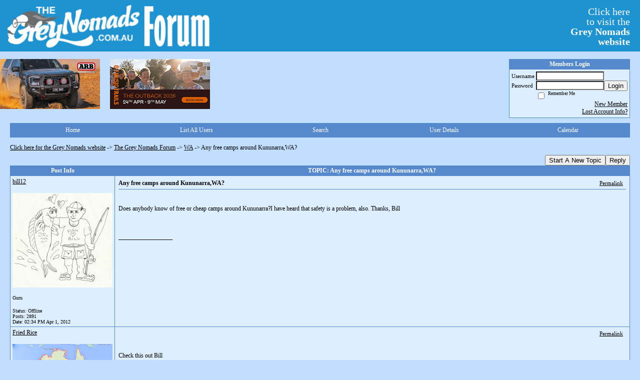

--- FILE ---
content_type: text/html; charset=ISO-8859-1
request_url: https://thegreynomads.activeboard.com/t48530916/any-free-camps-around-kununarrawa/
body_size: 16184
content:
			<!DOCTYPE HTML PUBLIC "-//W3C//DTD HTML 4.01 Transitional//EN" "http://www.w3.org/TR/html4/loose.dtd">
			<html xmlns="http://www.w3.org/1999/xhtml">
					
					
			<head>
				
				
		
				<meta property="og:image" content="https://www.sparklit.com/secure/image/forum/activeboard_icon_200.png" />


		<meta name="generator" content="ActiveBoard" />
				<meta http-equiv="Content-Type"	content="text/html; charset=ISO-8859-1">
				<meta name="description" content="Any free camps around Kununarra,WA?">
				<meta name="keywords" content="Any free camps around Kununarra,WA?,">
				


		<title>Any free camps around Kununarra,WA? - The Grey Nomads Forum</title>
		
		<link rel="stylesheet" href="/templates/masterstyle.spark?aBID=51933&45c48cce2e2d7fbdea1afc51c7c6ad26" type="text/css">
		<link rel="SHORTCUT ICON" href="/favicon.ico">
		
		
				
		<style id="ab-page-style" type="text/css">
/*
==================================================================
CUSTOM STYLES
==================================================================
*/

/* Place all custom style rules here for easy future reference */
 
.top-image-wrap a { float:left; margin-right:20px; margin-bottom:20px; }
.comment-content table{
  
    table-layout: fixed;
}

    #gfHeader{
        display: table;
        width: 100%;
        background-color: #1D93D1;
    }
    #gfLogo, #gfBanner {
        display: table-cell;
        padding: 2px 6px;
    }

    #gfLogo {
        white-space: nowrap;
        border: 0px solid green;
    }

    #gfBanner {
        width: 100%;
        border: 0px solid blue;
    }

    #gfBannerRightsection {
        margin: 0px 4px 0px 0px;
        padding: 4px 10px 8px 4px;
        display: block;
        float: right;
        font-size: 20px;
        line-height: 20px;
        font-family: "Comic Sans MS";
        color: #FFFFFF;
        width: 150px;
        text-align: right;
    }
    a#gfLogoLink {color: #FFFFFF;}
    a#gfLogoLink:link {text-decoration:none;}
    a#gfLogoLink:visited {text-decoration:none;}
    a#gfLogoLink:hover {text-decoration:underline;}
    a#gfLogoLink:active {text-decoration:underline;}



.container img{
  max-width: 100%;
 /* height: auto;*/
}


/*
==================================================================
BODY & GENERAL STYLE
==================================================================
*/

html,body{display:block;width:100%;}

body {
  background: #C1DEFE ;
  font-family: Verdana, Tahoma;
  color: #000000;
  font-size: 12px;
}

table {
  font-size: 12px;
}

th,td {
  font-family: Verdana, Tahoma;
  /*font-size: 12px;*/
}
hr {
  height: 0px;
  border: 0px solid #5588CC;
  border-top-width: 1px;
}

form {
  display: inline;
}
input,textarea,select {
  color: #000000;
  background-color: #FFFFFF;
  font: normal 11px Verdana, Arial, Helvetica, sans-serif;
}
input {
  text-indent: 2px;
}

a, a:active, a:visited {
  color: #000000; text-decoration: underline;
}
a:hover {
  text-decoration: underline; color: #000000;
}


/*
==================================================================
HEADING STYLE
==================================================================
*/

.pageHeader {
  margin: 0px; 
  padding: 3px; 
  margin-bottom: 5px; 
  font-family: Verdana, Tahoma;
  font-size: 3em; 
  font-weight: 900; 
  color: #FFFFFF; 
  border: 1px solid #525E6E;
  border-width: 0px 0px 1px 0px;
  background: #5588CC url(https://s3.amazonaws.com/themes.activeboard.com/16952?AWSAccessKeyId=1XXJBWHKN0QBQS6TGPG2&Expires=1770249600&Signature=7zTc%2Fvi8cjFcmiZWoSyO0lqaAIw%3D) repeat-x bottom left;
}
h1, h2, h3, h4, h5, h6 {
  font-weight: bold;
  font-family: Verdana, Tahoma;
  text-decoration: none;
  line-height: 120%;
  color: ;
}
h1 { font-size: 3em; }
h2 { font-size: 18px; }
h3 { font-size: 14px; }
h4,h5,h6 { font-size: 12px; }

.header-logo { text-align: center; margin-bottom: 5px; }

.gen {
  font-size: 1em;
}
.genmed {
  font-size: 0.9em;
}
.gensmall,.gensmall2 {
  font-size: 0.8em;
}



/*
==================================================================
MENU BAR STYLE
==================================================================
*/

#controlBarTable{
  border-collapse: separate;
}
#controlBarTable td {
  text-align: center;
}

.menu-widget { color:#FFFFFF; background: !important; background-color: !important; }

.ab_menu_item { color: #FFFFFF; background: #5588CC  repeat-x bottom left; padding: 2px 0; }
.ab_menu_item a { color: #FFFFFF; text-decoration: none; }
.ab_menu_item_hover { color: #FFFFFF; background: #DDEEFF  repeat-x bottom left; padding: 2px 0; }
.ab_menu_item_hover a { color: #000000; text-decoration: none; }

.ab_menu_sub_item { color: #000000; background: #DDEEFF  repeat-x bottom left; padding: 2px 0; }
.ab_menu_sub_item a { color: #000000; text-decoration: none; }
.ab_menu_sub_item_hover { color: #000000; background: #5588CC  repeat-x bottom left; padding: 2px 0; }
.ab_menu_sub_item_hover a { color: #FFFFFF; text-decoration: none; }



/*
==================================================================
CONTAINER STYLE
==================================================================
*/

.wrap { padding: 0 20px; }
.container { width: 100% !important; margin: 0 auto;  }

.forumline {
  background:  ;
  border: 1px solid #5588CC;
  border-collapse: collapse;
  border-radius:  -moz-border-radius: ; -webkit-border-radius: ;
}
.borderline {
  border: 1px solid #5588CC;
  border-collapse: collapse;
}
.errorline  {
  border: 1px solid #8f0000;  border-collapse: collapse;
}
.errortext  {
  color: #8f0000; font-weight: bold;
}

.topic-buttons { float: right; }
.topic-buttons button, .topic-buttons select { float: left; }

/*
==================================================================
TABLE HEADER STYLE
==================================================================
*/

th, td.th {
  color: #FFFFFF;
  background: #5588CC  repeat-x bottom left;
  font-family: Verdana, Tahoma;
  border-color: #5588CC;
  border-style: solid;
  border-width: 0 0 1px 0;
  font-size: ;
  padding: 2px;
}
th a, .th a, th a:active, .th a:active, th a:visited, .th a:visited { color: #FFFFFF !important; }
th a:hover, .th a:hover { color:  !important; }

.thMid {
  border-width: 1px 0 1px 0; 
}
a.th, a.th:active, a.th:visited {
  color: #FFFFFF;
  
}
a.th:hover {
  color: ;
  
}



/*
==================================================================
TABLE ROW STYLE
==================================================================
*/

.row1 {
  padding: 4px;
  color: ;
  background: #DDEEFF ;
}
.row2 {
  padding: 4px;
  color: ;
  background: #DDEEFF ;
}
.row3 {
  padding: 4px;
  color: ;
  background: #DDEEFF  ;
}
.row3Gen a, .row3genmed a, .row3gensmall a, .row3Gen, a .row3genmed, a .row3gensmall a {
  color: #FFFFFF !important;
}
td.topicRow {
  border-bottom: 0px;
  vertical-align: top;
  padding-top: 7px;
}
td.topicRow.topic-lastpost {
  padding-top: 3px;
}



/*
==================================================================
TABLE CATEGORY ROW STYLE
==================================================================
*/

td.cat,td.catHead,td.catSides,td.catLeft,td.catRight,td.catBottom,.row4 {
  color:#000000;
  background: #000000 ;
}
td.cat,td.catHead,td.catSides,td.catLeft,td.catRight,td.catBottom {
  /*height: 28px;*/
}
.cattitle { font-size: 0.9em; padding-left: 1em; }
a.cattitle {
  color:#000000;
}


/*
==================================================================
FORUM & TOPIC TITLES
==================================================================
*/

a.forumlink, a:active.forumlink, a:visited.forumlink {
  color: #000000;
  font-weight: bold; text-decoration: none;
}
a:hover.forumlink {
  color: #000000;
  text-decoration: underline overline;
}
a.topictitle, a:active.topictitle, a:visited.topictitle {
  color: #000000;
  text-decoration: none;
}
a:hover.topictitle {
  color: #000000;
  text-decoration: underline;
}


/*
==================================================================
TOPIC & COMMENT STYLE
==================================================================
*/

.postdetails {
  font-size: 0.8em;
  color: ;
}
.postbody {
  /*font-size: 0.9em;*/
}
.moderatelinks {
  text-align: right;
}
.code {
  font-family: Courier, 'Courier New', sans-serif;
  font-size: 11px;
  color: #006600;
  background-color: #F1F4F8;
  border: #525E6E;
  border-style: dotted;
  border-left-width: 1px;
  border-top-width: 1px;
  border-right-width: 1px;
  border-bottom-width: 1px
}
.quote {
  font-family: Verdana, Arial, Helvetica, sans-serif;
  /*font-size: 11px;*/
  color: #3A5370;
  line-height: 125%;
  background-color: #F1F4F8;
  border: #525E6E;
  border-style: dotted;
  border-left-width: 1px;
  border-top-width: 1px;
  border-right-width: 1px;
  border-bottom-width: 1px
}
.postbody q {
  border: 1px dotted #999999;
  display: block;
  margin-left: 40px;
  margin-right: 40px;
  padding: 5px;
  font-style: italic;
}
.commentOptionMenuBreak {
  padding: 0px; margin: 2px 0px 2px 0px;
  border: 1px solid #5588CC;
}
.commentOptionMenu { 
  text-align: left; float: right; 
  background-color: #DDEEFF; 
  border: 1px solid #5588CC;
  position: absolute; z-index: 1; display: none;
}
.commentOptionMenuItem {
  cursor: pointer; padding: 2px;
}
.commentOptionMenuItem:hover {
  background-color: #DDEEFF; 
}
.topicedit-widget .row1 {
  border: none;
}


/*
==================================================================
MODERATOR/ADMINISTRATOR COLORS
==================================================================
*/

a.mod {
  font-weight: bold;
  color: #FFFFFF;
}
a.mod:hover {
  font-weight: bold;
}
a.admin {
  font-weight: bold;
  color: #5588CC; 
}
a.admin:hover {
  font-weight: bold;
}


/*
==================================================================
WIDGET CSS
==================================================================
*/
.widget {
  margin-bottom: 5px;
}
.pm-widget .tr.read .td { background: #DDEEFF ; }
.pm-widget .td { padding-bottom: 0.25em; padding-top: 0.25em; }
.pm-widget .preview-content { font-style: italic; }
.pm-widget .participants, .pm-widget .preview { margin-top: 0.25em; margin-bottom: 0.25em; }
.pm-message-box {}



/*
==================================================================
YUI TAB STYLE
==================================================================
*/

.yui-skin-sam .yui-navset .yui-nav,.yui-skin-sam .yui-navset .yui-navset-top .yui-nav{border-color:transparent;}
.yui-skin-sam .yui-navset .yui-nav a,.yui-skin-sam .yui-navset .yui-navset-top .yui-nav a{border: 1px solid #5588CC; background:#DDEEFF ;}
.yui-skin-sam .yui-navset .yui-nav .selected a,.yui-skin-sam .yui-navset .yui-nav .selected a:focus,.yui-skin-sam .yui-navset .yui-nav .selected a:hover{background:#DDEEFF ;}
.yui-skin-sam .yui-navset .yui-nav a:hover,.yui-skin-sam .yui-navset .yui-nav a:focus{background: ;}
.yui-skin-sam .yui-navset .yui-content{border: 1px solid #5588CC; background:#DDEEFF ;}
.yui-skin-sam .yui-navset .yui-content,.yui-skin-sam .yui-navset .yui-navset-top .yui-content{}
.yui-skin-sam .yui-navset-left .yui-content{border-color:transparent;}
.yui-skin-sam .yui-navset-bottom .yui-content,.yui-skin-sam .yui-navset .yui-navset-bottom .yui-content{border-color:transparent;}
.yui-skin-sam .yui-navset .yui-nav a,.yui-skin-sam .yui-navset .yui-navset-top .yui-nav a{border: 1px solid #5588CC;}
.yui-skin-sam .yui-navset .yui-nav a em,.yui-skin-sam .yui-navset .yui-navset-top .yui-nav a em{border: 1px solid #5588CC;}

.yui-navset .yui-nav li,.yui-navset .yui-navset-top .yui-nav li,.yui-navset .yui-navset-bottom .yui-nav li{margin:0 .5em 0 0;}
.yui-navset-left .yui-nav li,.yui-navset-right .yui-nav li{margin:0 0 .5em;}
.yui-navset .yui-content .yui-hidden{position:absolute;left:-999999px;visibility:hidden;}
.yui-navset .yui-navset-left .yui-nav,.yui-navset .yui-navset-right .yui-nav,.yui-navset-left .yui-nav,.yui-navset-right .yui-nav{width:6em;}
.yui-navset-top .yui-nav,.yui-navset-bottom .yui-nav{width:auto;}.yui-navset .yui-navset-left,.yui-navset-left{padding:0 0 0 6em;}
.yui-navset-right{padding:0 6em 0 0;}
.yui-navset-top,.yui-navset-bottom{padding:auto;}
.yui-nav,.yui-nav li{margin:0;padding:0;list-style:none;}
.yui-navset li em{font-style:normal;}
.yui-navset{position:relative;zoom:1;}
.yui-navset .yui-content,.yui-navset .yui-content div{zoom:1;}
.yui-navset .yui-content:after{content:'';display:block;clear:both;}
.yui-navset .yui-nav li,.yui-navset .yui-navset-top .yui-nav li,.yui-navset .yui-navset-bottom .yui-nav li{display:inline-block;display:-moz-inline-stack;*display:inline;vertical-align:bottom;cursor:pointer;zoom:1;}
.yui-navset-left .yui-nav li,.yui-navset-right .yui-nav li{display:block;}
.yui-navset .yui-nav a{position:relative;}
.yui-navset .yui-nav li a,.yui-navset-top .yui-nav li a,.yui-navset-bottom .yui-nav li a{display:block;display:inline-block;vertical-align:bottom;zoom:1;}
.yui-navset-left .yui-nav li a,.yui-navset-right .yui-nav li a{display:block;}
.yui-navset-bottom .yui-nav li a{vertical-align:text-top;}
.yui-navset .yui-nav li a em,.yui-navset-top .yui-nav li a em,.yui-navset-bottom .yui-nav li a em{display:block;}
.yui-navset .yui-navset-left .yui-nav,.yui-navset .yui-navset-right .yui-nav,.yui-navset-left .yui-nav,.yui-navset-right .yui-nav{position:absolute;z-index:1;}
.yui-navset-top .yui-nav,.yui-navset-bottom .yui-nav{position:static;}
.yui-navset .yui-navset-left .yui-nav,.yui-navset-left .yui-nav{left:0;right:auto;}
.yui-navset .yui-navset-right .yui-nav,.yui-navset-right .yui-nav{right:0;left:auto;}
.yui-skin-sam .yui-navset .yui-nav,.yui-skin-sam .yui-navset .yui-navset-top .yui-nav{border-style:solid;border-width:0 0 0px;zoom:1;}
.yui-skin-sam .yui-navset .yui-nav li,.yui-skin-sam .yui-navset .yui-navset-top .yui-nav li{margin:0 .16em 0 0;padding:1px 0 0;zoom:1;}
.yui-skin-sam .yui-navset .yui-nav .selected,.yui-skin-sam .yui-navset .yui-navset-top .yui-nav .selected{margin:0 .16em 0 0;}
.yui-skin-sam .yui-navset .yui-nav a,.yui-skin-sam .yui-navset .yui-navset-top .yui-nav a{border-width:0 1px;position:relative;text-decoration:none;}
.yui-skin-sam .yui-navset .yui-nav a em,.yui-skin-sam .yui-navset .yui-navset-top .yui-nav a em{border-width:1px 0 0;cursor:hand;padding:.25em .75em;left:0;right:0;bottom:0;top:-1px;position:relative;}
.yui-skin-sam .yui-navset .yui-nav .selected a,.yui-skin-sam .yui-navset .yui-nav .selected a:focus,.yui-skin-sam .yui-navset .yui-nav .selected a:hover{}
.yui-skin-sam .yui-navset .yui-nav a:hover,.yui-skin-sam .yui-navset .yui-nav a:focus{outline:0;}
.yui-skin-sam .yui-navset .yui-nav .selected a em{padding:.35em .75em;}
.yui-skin-sam .yui-navset .yui-nav .selected a,.yui-skin-sam .yui-navset .yui-nav .selected a em{}
.yui-skin-sam .yui-navset .yui-content{}
.yui-skin-sam .yui-navset .yui-content,.yui-skin-sam .yui-navset .yui-navset-top .yui-content{border-width:1px;border-style:solid;padding:.25em .5em;}
.yui-skin-sam .yui-navset-left .yui-nav,.yui-skin-sam .yui-navset .yui-navset-left .yui-nav,.yui-skin-sam .yui-navset .yui-navset-right .yui-nav,.yui-skin-sam .yui-navset-right .yui-nav{border-width:0 5px 0 0;Xposition:absolute;top:0;bottom:0;}
.yui-skin-sam .yui-navset .yui-navset-right .yui-nav,.yui-skin-sam .yui-navset-right .yui-nav{border-width:0 0 0 5px;}
.yui-skin-sam .yui-navset-left .yui-nav li,.yui-skin-sam .yui-navset .yui-navset-left .yui-nav li,.yui-skin-sam .yui-navset-right .yui-nav li{margin:0 0 .16em;padding:0 0 0 1px;}.yui-skin-sam .yui-navset-right .yui-nav li{padding:0 1px 0 0;}
.yui-skin-sam .yui-navset-left .yui-nav .selected,.yui-skin-sam .yui-navset .yui-navset-left .yui-nav .selected{margin:0 -1px .16em 0;}
.yui-skin-sam .yui-navset-right .yui-nav .selected{margin:0 0 .16em -1px;}
.yui-skin-sam .yui-navset-left .yui-nav a,.yui-skin-sam .yui-navset-right .yui-nav a{border-width:1px 0;}
.yui-skin-sam .yui-navset-left .yui-nav a em,.yui-skin-sam .yui-navset .yui-navset-left .yui-nav a em,.yui-skin-sam .yui-navset-right .yui-nav a em{border-width:0 0 0 1px;padding:.2em .75em;top:auto;left:-1px;}
.yui-skin-sam .yui-navset-right .yui-nav a em{border-width:0 1px 0 0;left:auto;right:-1px;}
.yui-skin-sam .yui-navset-left .yui-nav a,.yui-skin-sam .yui-navset-left .yui-nav .selected a,.yui-skin-sam .yui-navset-left .yui-nav a:hover,.yui-skin-sam .yui-navset-right .yui-nav a,.yui-skin-sam .yui-navset-right .yui-nav .selected a,.yui-skin-sam .yui-navset-right .yui-nav a:hover,.yui-skin-sam .yui-navset-bottom .yui-nav a,.yui-skin-sam .yui-navset-bottom .yui-nav .selected a,.yui-skin-sam .yui-navset-bottom .yui-nav a:hover{background-image:none;}
.yui-skin-sam .yui-navset-left .yui-content{border-width:1px;border-style:solid;}
.yui-skin-sam .yui-navset-bottom .yui-nav,.yui-skin-sam .yui-navset .yui-navset-bottom .yui-nav{border-width:5px 0 0;}
.yui-skin-sam .yui-navset .yui-navset-bottom .yui-nav .selected,.yui-skin-sam .yui-navset-bottom .yui-nav .selected{margin:0 .16em 0 0;}
.yui-skin-sam .yui-navset .yui-navset-bottom .yui-nav li,.yui-skin-sam .yui-navset-bottom .yui-nav li{padding:0 0 1px 0;vertical-align:top;}
.yui-skin-sam .yui-navset .yui-navset-bottom .yui-nav a em,.yui-skin-sam .yui-navset-bottom .yui-nav a em{border-width:0 0 1px;top:auto;bottom:-1px;}
.yui-skin-sam .yui-navset-bottom .yui-content,.yui-skin-sam .yui-navset .yui-navset-bottom .yui-content{border-width:1px;border-style:solid;}
</style>			<script language="javascript" type="text/javascript">
				function recordTopicRating(thankYou, abKey, aBID, subForumID, topicID, rating){
					var postData = "thankYou="+thankYou+"&abKey="+abKey+"&aBID="+aBID+"&subForumID="+subForumID+"&topicID="+topicID+"&rating="+rating;
					$.get('/rating.spark?'+postData, function(data){
						var ratingSel = $('#ratingsDiv');
						ratingSel.unbind('mouseover');
						ratingSel.css({
							backgroundImage: '',
							width: '',
							fontSize: ''
						});
						ratingSel.html(data);
					});
				}
			</script>
			            <script type="text/javascript" src="/js.ln/jquery/js/jquery-1.8.2.min.js"></script>
            		
		<script type='text/javascript'>

				$(document).ready(function(){
			$("#popupContactClose").click(function(){
				disablePopup();
			});
			$("#backgroundPopup").click(function(){
				disablePopup();
			});
			$(document).keyup(function(e){
				if(e.keyCode==27 && popupStatus==1){
					disablePopup();
				}
			});
			 
			$(window).resize(function(){
				if(popupStatus==1){
					centerPopup();
				}	
			});
		});
		
		function toggle(obj) {
			var el = document.getElementById(obj);
			if ( el.style.display != 'none' ) {
				el.style.display = 'none';
			}
			else {
				el.style.display = '';
			}
		}

		
			function checkBoxes()
			{
				var items = document.getElementsByName('topicMoveDelete[]');
				var list = '';
				var firstElement = 0;
				

				
				for(var i=0; i< items.length; i++)
				{
					if(items[i].checked)
					{
						if(firstElement==0)
							list += items[i].value;
						else
							list += ';'+items[i].value;
						firstElement++;
					}
				}
				
				if(list.length < 1){
					alert("Please select one or more topics.");
					return false;
				}
				
				document.getElementById('checkedBoxes').value = list;
				return true;
			}

			function setTopicFormAction(action){
				document.topicAction.action = action;
			}

			function setButtonIMG(image,id) {
				document.getElementById(id).src = image;
			}
			
			//----------------------------------------------------------------------------------
			//		Comment menu JS
			//----------------------------------------------------------------------------------
			var hideMenu = new Array();
			function findCommentOptionMenuItem(id) {
				var i;
				for (i=0; i<hideMenu.length; i++) {
					if (hideMenu[i][0] == id) {
						return i;
					}
				}
				hideMenu.push(new Array(id,'0'));
				return hideMenu.length-1;
			}
			function showCommentOptionMenu(id, btn) {
				hideMenu[findCommentOptionMenuItem(id)][1] = '0';
			}
			function hideCommentOptionMenu(id) {
				if (document.getElementById(id)) {
					hideMenu[findCommentOptionMenuItem(id)][1] = '1';
					var t=setTimeout("closeCommentOptionMenu('"+id+"')",333);
				}
			}
			function closeCommentOptionMenu(id) {
				if (hideMenu[findCommentOptionMenuItem(id)][1] == '1') {
					document.getElementById(id).style.display='none';
				}
				hideMenu[findCommentOptionMenuItem(id)][1] = '0';
			}
			function toggleCommentOptionMenu(id, btn)
			{
				var menuSel = $('#'+id);
				menuSel.css('position','absolute');
				if (menuSel.css('display') == 'none')
				{
					menuSel.css('left', '-9999px');
					menuSel.show();
					
					var f = parseInt(menuSel.css('font-size'));
					if (f < 12)
						f = 12;
					var width = f * 10;
					menuSel.css('width', width+'px');
					
					var buttonSel = $(btn);
					
					menuSel.css('top', (buttonSel.outerHeight() + 5) + 'px');
					menuSel.css('left', (buttonSel.outerWidth() - menuSel.outerWidth()) + 'px');
				}
				else
				{
					menuSel.hide();
				}
			}

			//----------------------------------------------------------------------------------
			//		Tag UI JS
			//----------------------------------------------------------------------------------
			var hideTagMenu = new Array();
			function findTagOptionMenuItem(id) {
				var i;
				for (i=0; i<hideTagMenu.length; i++) {
					if (hideTagMenu[i][0] == id) {
						return i;
					}
				}
				hideTagMenu.push(new Array(id,'0','0'));
				return hideTagMenu.length-1;
			}
			function showTagOptionMenu(id) {
				hideTagMenu[findTagOptionMenuItem(id)][1] = '0';
			}
			function hideTagOptionMenu(id) {
				if (document.getElementById(id)) {
					hideTagMenu[findTagOptionMenuItem(id)][1] = '1';
					var t=setTimeout("closeTagOptionMenu('"+id+"')",333);
				}
			}
			function closeTagOptionMenu(id) {
				index = findTagOptionMenuItem(id);
				//console.log(hideTagMenu[index][0]+" "+hideTagMenu[index][1]+" "+hideTagMenu[index][2]);
				if (hideTagMenu[index][1] == '1' && hideTagMenu[index][2] != '1') {
					document.getElementById(id).style.display='none';
					hideTagMenu[findTagOptionMenuItem(id)][1] = '0';
				}
			}
			function toggleTagOptionMenu(id, tagMenuButton, tagMenuInput) {
				//var tagMenu = document.getElementById(id);
				var tagMenuSel = $('#'+id);
				//if (tagMenu.style.display == 'none') {
				if (tagMenuSel.css('display') == 'none') {
					
					var tagMenuButtonSel = $(tagMenuButton),
						x = tagMenuButtonSel.position().left + tagMenuButtonSel.width(),
						y = tagMenuButtonSel.position().top - tagMenuButtonSel.height() - 8;
					
					
					//var tagMenuButtonRegion = YAHOO.util.Region.getRegion(tagMenuButton);
					//var x = tagMenuButtonRegion.right;
					//var y = tagMenuButtonRegion.top;
					//y -= tagMenuButtonRegion.height - 8;

					//tagMenu.style.display = 'block'; // without this 'w' will be NaN
					tagMenuSel.show();

					var w = tagMenuSel.width(),
						h = tagMenuSel.height();
					//var tagMenuRegion = YAHOO.util.Region.getRegion(tagMenu);
					//var w = tagMenuRegion.width;
					//var h = tagMenuRegion.height;
					
					x += 4;

					rx = x + w;
					if (rx > $(document).width()) {
						x -= w;
						y = tagMenuButtonSel.position().top + tagMenuButtonSel.height() + 4;
					}
						
					by = y + h;
					if (by > $(document).height()) {
						y = tagMenuButtonSel.position().top - h - 4;
					}

					tagMenuSel.css('left', x.toString()+'px');
					tagMenuSel.css('top', y.toString()+'px');
					//tagMenu.style.left = x.toString()+'px';
					//tagMenu.style.top = y.toString()+'px';

					document.getElementById(tagMenuInput).focus();
				} else {
					tagMenuSel.hide();
					//tagMenu.style.display = 'none';
				}
			}
			function justRegisterRightClickForTagOptionMenu(id) {
				hideTagMenu[findTagOptionMenuItem(id)][2] = '1';
			}
			function registerRightClickForTagOptionMenu(id) {
				hideTagMenu[findTagOptionMenuItem(id)][2] = '1';
				var t=setTimeout("justClearRightClickForTagOptionMenu('"+id+"')",3000);
			}
			function justClearRightClickForTagOptionMenu(id) {
				hideTagMenu[findTagOptionMenuItem(id)][2] = '0';
			}
			function clearRightClickForTagOptionMenu(id) {
				hideTagMenu[findTagOptionMenuItem(id)][2] = '0';
				closeTagOptionMenu(id);
			}
		</script>	
					<script type="text/javascript">
				customPos = -1;
				
				function hilite(e, c) {
					if (e && c)
						e.className=c;
				}
				
				function lolite(e, c) {
					if (e && c)
						e.className=c;
				}
			</script>
	
						<script type="text/javascript">
				var curTopicIDForTagCallback = null;
				function recordTopicTag(aBID, topicID, abKey, image) {
					var tagSel = $('#tagInput'+topicID),
						tagAddButtonSel = $('#tagInputAddButton'+topicID);
					var tag = tagSel.val();

					tagSel.val('');
					tagAddButtonSel.attr('src', image);
					
					if (tag !== null && tag !== undefined && tag.length > 0) {
						curTopicIDForTagCallback = topicID;
						var postData = "aBID="+aBID+"&topicID="+topicID+"&tag="+encodeURI(tag).replace(/\+/g, "%2B")+"&abKey="+abKey+"&action=83";
						$.get('/tagit.spark?'+postData, handleTagSuccess);
					}
				}

				function removeTopicTag(tagID, aBID, topicID, abKey, image) {
					var tagSel = $('#tag'+tagID);
					tagSel.attr('src', image);
					
					if (tagID !== null && tagID !== undefined) {
						curTopicIDForTagCallback = topicID;
						var postData = "aBID="+aBID+"&topicID="+topicID+"&tagID="+tagID+"&abKey="+abKey+"&action=70"; 
						$.get('/tagit.spark?'+postData, handleTagSuccess);
					}
				}
				
				var handleTagSuccess = function(data) {
					document.getElementById("tagUI"+curTopicIDForTagCallback).innerHTML = data; 
					toggleTagOptionMenu("tagsMenu"+curTopicIDForTagCallback, document.getElementById("tagsMenuButton"+curTopicIDForTagCallback), "tagInput"+curTopicIDForTagCallback);
				};
			</script>
		            <script type="text/javascript">
                $(document).ready(function () {
                    var lock;
                    $(this).on('mousemove', function () {
                        if (!lock) {
                            lock = true;
                            $.ajax({
                                'type': 'POST',
                                'dataType': 'json',
                                'url': '//thegreynomads.activeboard.com/forum.spark?a=118',
                                'data': {
                                    'aBID': 51933,
                                    'rt': 2,
                                    'a': 118,

                                    'ID': -1, 

                                }
                            });
                            setTimeout(function () {
                                lock = false;
                            }, 420000);
                        }
                    });
                });
            </script>
            		</head>
		<body id="abBodyTag" bgcolor="#C1DEFE" text="#000000" 
		link="#000000" vlink="#000000" 		      style="margin: 0" class="default">
		<div id="uWrap" class="uWrap">
		
<div id="gfHeader">
<div id="gfLogo"><img width="428px" height="99px" src="https://www.thegreynomads.com.au/WebLogo1.jpg"></div>
  <div id="gfBanner">
    <span id="gfBannerRightsection">
      <a id="gfLogoLink" href="https://www.thegreynomads.com.au" target="_blank">
        Click here<br>to visit the<br><b>Grey Nomads<br>website</b>
      </a>
    </span>
  </div>
</div>
<br>

<div class="top-image-wrap">

<a href="https://smartbar.com.au/" title="SmartBar"><img src="https://www.thegreynomads.com.au/SmartBar23.gif" width="200" height="100" border="0"
			alt="SmartBar"></a>

<a href="https://qldmusictrails.com/trails/the-outback-grey-nomads/?utm_campaign=OUT26&utm_source=greynomads&utm_medium=referral" title="Queensland Music Trail"><img src="https://www.thegreynomads.com.au/QldMusicTrail.gif" width="200" height="100" border="0"
			alt="SmartBar"></a>

</div>



<div class="wrap" style="100%">
	<div class="container">
		
		
		<div class="top">
			
				<table id="abLoginBox" cellspacing="0" class="forumline" style="float: right; margin-bottom: 10px;"><tr><th><a name="loginBox"></a>Members Login</th></tr><tr><td align="right" valign="top" style="text-align: left" class="row1 gen">		<form action="/forum.spark?aBID=51933" method=post style="margin: 0px;">
		<input type=hidden name="aBID" value="51933">
		<table border=0 cellspacing=0 cellpadding=0 class="genmed" style="margin: 0;">
			<tr>
				<td>Username&nbsp;</td>
				<td><input style="vertical-align: middle" value=""
					type="text" name="forumUserName"><br />
				</td>
				<td>&nbsp;</td>
			</tr>
			<tr>
				<td>Password&nbsp;</td>
				<td><input type="password"
					name="forumPassword">
				</td>
				<td>
					<button type="submit" onsubmit="this.form.action.value='login'">Login</button>
				</td>
			</tr>
			<tr>
				<td>&nbsp;</td>
				<td>
					<input type=checkbox style="vertical-align: middle; float: left;" name="rememberLogin" value="1">
					<span class="gensmall" style="float: left;"> &nbsp; Remember Me </span>
				</td>
				<td>&nbsp;</td>
			</tr>
		</table>
					<div style="float:right; text-align:right;">
				<a href="//thegreynomads.activeboard.com/forum.spark?aBID=51933&p=4" title="New Member">New Member</a><br>
				<a href="//thegreynomads.activeboard.com/forum.spark?aBID=51933&p=6" title="Forgot Account Information">Lost Account Info?</a> 
			</div>
		<div class="clear"></div>
		<input type="hidden" name="uat" value="3">

		</form></td></tr></table>
			
			
			<div class="clear"></div>
		</div>
		
		
					<script type="text/javascript" src="/js/forum_menu.js?v=1337"></script>
				<div class="menu-widget widget" style="">
		<table class="forumline borderline table" id="controlBarTable" cellSpacing="0" cellpadding="0" style="table-layout: fixed;width: 100%; margin-bottom: 10px">
			<tbody>
				<tr class="tr-first tr-last">
							<td id="custom_mnu_0_parent" class="ab_menu_item td td-first" width="20%" align="center" 
			onmouseover="hilite(this,'ab_menu_item_hover')" onmouseout="lolite(this,'ab_menu_item')"
			 onclick="if(!clickTrap){window.location='https://thegreynomads.activeboard.com/'} clickTrap=false;" 
			style="cursor: pointer;">
			
			<div class="menu-item-wrap"><div style="padding: 4px;"><a nohref>Home</a></div></div>		</td>
				<td id="custom_mnu_1_parent" class="ab_menu_item td" width="20%" align="center" 
			onmouseover="hilite(this,'ab_menu_item_hover')" onmouseout="lolite(this,'ab_menu_item')"
			 onclick="if(!clickTrap){ alert('Please log in first.');} clickTrap=false;" 
			style="cursor: pointer;">
			
			<div class="menu-item-wrap"><div style="padding: 4px;"><a nohref onclick=" alert('Please log in first.');; clickTrap=true; ">List All Users</a></div></div>		</td>
				<td id="custom_mnu_2_parent" class="ab_menu_item td" width="20%" align="center" 
			onmouseover="hilite(this,'ab_menu_item_hover')" onmouseout="lolite(this,'ab_menu_item')"
			 onclick="if(!clickTrap){ab_mnu_show('custom_mnu_2', this);} clickTrap=false;" 
			style="cursor: pointer;">
			
			<div class="menu-item-wrap"><div style="padding: 4px;"><a nohref>Search</a></div>		<div id="custom_mnu_2" class="ab_menu_sub_item_div" style="display: none; position: absolute;" onclick="clickTrap=true">
			<table class="forumline borderline row1" cellspacing="0" cellpadding="0" style="width: 260px;">
				<tr>
					<td class="ab_menu_sub_item" style="padding-top: 10px; text-align: center;">
						<div style="padding: 4px;"><nobr><form action="https://thegreynomads.activeboard.com/p/results/" method=post>
<input name=keywords type=text size=25>&nbsp;<input name=searchkeywords type=text size=25 value="" style="position:absolute; left:-9999px;">&nbsp;<button name=search type=submit>Search</button>
</form>
<a href="https://thegreynomads.activeboard.com/p/search/">Advanced Search</a>
</nobr></div>
					</td>
				</tr>
			</table>
		</div>
		<script>
			ab_mnu_register('custom_mnu_2');
		</script>
		</div>		</td>
				<td id="custom_mnu_3_parent" class="ab_menu_item td" width="20%" align="center" 
			onmouseover="hilite(this,'ab_menu_item_hover')" onmouseout="lolite(this,'ab_menu_item')"
			 onclick="if(!clickTrap){ alert('Please log in first.');} clickTrap=false;" 
			style="cursor: pointer;">
			
			<div class="menu-item-wrap"><div style="padding: 4px;"><a nohref onclick=" alert('Please log in first.');; clickTrap=true; ">User Details</a></div></div>		</td>
				<td id="custom_mnu_4_parent" class="ab_menu_item td" width="20%" align="center" 
			onmouseover="hilite(this,'ab_menu_item_hover')" onmouseout="lolite(this,'ab_menu_item')"
			 onclick="if(!clickTrap){window.location='https://thegreynomads.activeboard.com/p/calendar/'} clickTrap=false;" 
			style="cursor: pointer;">
			
			<div class="menu-item-wrap"><div style="padding: 4px;"><a nohref>Calendar</a></div></div>		</td>
						</tr>
			</tbody>
		</table>
		</div>
		
		<script>
			ab_mnu_init_all();
			clickTrap=false;
		</script>
		
		
		
		
		
		
			<div style="">
				
				<table width="100%" cellpadding="0" cellspacing="0" class="inlineTable gen defaulttext" style="line-height: 20px;">
					<tbody>
						<tr>
							<td class="" valign="top" style="text-align: left;">
								<div class="breadcrumb-widget widget gen"><a href="https://www.thegreynomads.com.au" target="">Click here for the Grey Nomads website</a> -&gt; <a href="https://thegreynomads.activeboard.com/">The Grey Nomads Forum</a> -&gt; <a href="https://thegreynomads.activeboard.com/f597934/wa/">WA</a> -&gt; <span class="nolinks">Any free camps around Kununarra,WA?</span></div>
							</td>
							<td class="" valign="top" style="text-align: right;">
							</td>
						</tr>
					</tbody>
				</table>
				
		
<table width="100%" cellpadding="0" cellspacing="0" class="inlineTable gen defaulttext" style="line-height: 20px;">
	<tbody>
		<tr>
			<td valign="top" style="text-align: left;">
			</td>
			<td valign="top" style="text-align: right;">
				<div class="topic-buttons">
					
					<button onclick="self.location='https://thegreynomads.activeboard.com/p/new/?subForumID=597934';">Start A New Topic</button>
					
						<button onclick="self.location='https://thegreynomads.activeboard.com/p/reply/?topicID=48530916';">Reply</button>
					
					
					
				</div>
			</td>
		</tr>
	</tbody>
</table>


		
<table width="100%" cellpadding=0 cellspacing=0 class="forumline borderline" id="abPreviewTbl" style="margin-bottom: 10px;">
	<thead>
		<tr>
			<th class="thCornerL" width="200">
				Post Info
			</th>
			<th class="thTop">
				
				TOPIC: Any free camps around Kununarra,WA?
			</th>
		</tr>
	</thead>
	<tbody>
		
		
			
			<tr class="tr tr-first tr-odd">
				<td class="td-first row1 borderline comment-meta" width="200" valign=top>
					
					
					
					
					
					<a id="comment-48530916"></a>
					<div class="comment-meta">
						<a href="https://thegreynomads.activeboard.com/m1187196/profile/" rel="nofollow">bill12</a>
					</div>
					<br>
					
						<div class="comment-meta">
							<img width=200 height=189 border="0" src="//thegreynomads.activeboard.com/avatar?id=1483259&m=75&t=1337321470"  id="avatar1187196"/>
						</div>
						<br>
					
					
						<div class="comment-meta">
							<span class="postdetails">Guru</span><br>
							
						</div>
						<br>
					
					
						<div class="comment-meta">
							<span class="postdetails">Status: Offline</span>
						</div>
					
					
						<div class="comment-meta">
							<span class="postdetails">Posts: 2891</span>
						</div>
					
					<div class="comment-meta">
						<span class="postdetails">Date:
						 <time datetime="2012-03-31 21:34:56">02:34 PM Apr 1, 2012</time>
						</span>
					</div>
					
				</td>
				<td class="row1 borderline comment-content" valign=top>
					<table style="margin: 0px; padding: 0px; width: 100%;">
						<tbody>
							<tr>
								<td style="vertical-align: bottom;">
									
										<div class="postbody">
											<b>Any free camps around Kununarra,WA?</b>
										</div>
									
								</td>
								<td>
									<div class="genmed" align="right" style="float: right;"><nobr><a style="margin:0em" href ="https://thegreynomads.activeboard.com/t48530916/any-free-camps-around-kununarrawa/?page=1#comment-48530916">Permalink</a>&nbsp;&nbsp;<div class="optionsWrap48530916" style="display: inline-block; position:relative;"></div></nobr></div>
								</td>
							</tr>
							
								<tr>
									<td style="width:100%" colspan="2">
										<hr style="margin:0px; padding:0px;">
									</td>
								</tr>
							
							<tr>
								<td style="width:100%" colspan="2">
									<div class="comment-body postbody">
										<br>
										<p>Does anybody know of free or cheap camps around Kununarra?I have heard that safety is a problem, also. Thanks, Bill</p>
										<br><br>
									</div>
									
									
										__________________
										<div class="comment-signature postbody genmed">
											
										</div>
									
								</td>
							</tr>
						</tbody>
					</table>
				</td>
			</tr>
		
			
			<tr class="tr tr-even">
				<td class="td-first row2 borderline comment-meta" width="200" valign=top>
					
					
					
					
					
					<a id="comment-48534585"></a>
					<div class="comment-meta">
						<a href="https://thegreynomads.activeboard.com/m1034565/profile/" rel="nofollow">Fried Rice</a>
					</div>
					<br>
					
						<div class="comment-meta">
							<img width=200 height=167 border="0" src="//thegreynomads.activeboard.com/avatar?id=1556537&m=76&t=1401152507"  id="avatar1034565"/>
						</div>
						<br>
					
					
						<div class="comment-meta">
							<span class="postdetails">Guru</span><br>
							
						</div>
						<br>
					
					
						<div class="comment-meta">
							<span class="postdetails">Status: Offline</span>
						</div>
					
					
						<div class="comment-meta">
							<span class="postdetails">Posts: 1085</span>
						</div>
					
					<div class="comment-meta">
						<span class="postdetails">Date:
						 <time datetime="2012-03-31 21:43:06">02:43 PM Apr 1, 2012</time>
						</span>
					</div>
					
				</td>
				<td class="row2 borderline comment-content" valign=top>
					<table style="margin: 0px; padding: 0px; width: 100%;">
						<tbody>
							<tr>
								<td style="vertical-align: bottom;">
									
								</td>
								<td>
									<div class="genmed" align="right" style="float: right;"><nobr><a style="margin:0em" href ="https://thegreynomads.activeboard.com/t48530916/any-free-camps-around-kununarrawa/?page=1#comment-48534585">Permalink</a>&nbsp;&nbsp;<div class="optionsWrap48534585" style="display: inline-block; position:relative;"></div></nobr></div>
								</td>
							</tr>
							
							<tr>
								<td style="width:100%" colspan="2">
									<div class="comment-body postbody">
										<br>
										<p>Check this out Bill  </p><p>http://www.outback-australia-travel-secrets.com/keep_river_national_park.html</p><p>I think it might cost you about $7pn.</p><p>We camped in Gurrundalng area (one of two or three options)</p><p>We had a very happy couple of nights there last July..about 40ks from Kununurra and perhaps 30 or so to Lake Argyle van park. LA van park is a pay job but one of the best we've found. A must to visit and stay at least for a Lake cruise.</p><p>Fried Rice</p><br /><br /><small><i>-- Edited by Fried Rice on Sunday 1st of April 2012 02:46:04 PM</i></small>
										<br><br>
									</div>
									
									
										__________________
										<div class="comment-signature postbody genmed">
											
										</div>
									
								</td>
							</tr>
						</tbody>
					</table>
				</td>
			</tr>
		
			
			<tr class="tr tr-odd">
				<td class="td-first row1 borderline comment-meta" width="200" valign=top>
					
					
					
					
					
					<a id="comment-48545050"></a>
					<div class="comment-meta">
						<a href="https://thegreynomads.activeboard.com/m1245042/profile/" rel="nofollow">pauline</a>
					</div>
					<br>
					
						<div class="comment-meta">
							<img width=100 height=100 border="0" src="//thegreynomads.activeboard.com/avatar?id=1504726&m=73&t=1356822547"  id="avatar1245042"/>
						</div>
						<br>
					
					
						<div class="comment-meta">
							<span class="postdetails">Guru</span><br>
							
						</div>
						<br>
					
					
						<div class="comment-meta">
							<span class="postdetails">Status: Offline</span>
						</div>
					
					
						<div class="comment-meta">
							<span class="postdetails">Posts: 2506</span>
						</div>
					
					<div class="comment-meta">
						<span class="postdetails">Date:
						 <time datetime="2012-04-02 05:48:01">10:48 PM Apr 2, 2012</time>
						</span>
					</div>
					
				</td>
				<td class="row1 borderline comment-content" valign=top>
					<table style="margin: 0px; padding: 0px; width: 100%;">
						<tbody>
							<tr>
								<td style="vertical-align: bottom;">
									
								</td>
								<td>
									<div class="genmed" align="right" style="float: right;"><nobr><a style="margin:0em" href ="https://thegreynomads.activeboard.com/t48530916/any-free-camps-around-kununarrawa/?page=1#comment-48545050">Permalink</a>&nbsp;&nbsp;<div class="optionsWrap48545050" style="display: inline-block; position:relative;"></div></nobr></div>
								</td>
							</tr>
							
							<tr>
								<td style="width:100%" colspan="2">
									<div class="comment-body postbody">
										<br>
										Agree with your comments FR re Lake Argyle CP, we stayed 2 nights there and did the cruise, a must, when we stayed at Kunnanurra Bill we stayed at the racecourse, a bit basic but did the job........worth a thought.
										<br><br>
									</div>
									
									
										__________________
										<div class="comment-signature postbody genmed">
											<p><strong><em>What the heck, why not !</em></strong></p>
										</div>
									
								</td>
							</tr>
						</tbody>
					</table>
				</td>
			</tr>
		
			
			<tr class="tr tr-even">
				<td class="td-first row2 borderline comment-meta" width="200" valign=top>
					
					
					
					
					
					<a id="comment-48545396"></a>
					<div class="comment-meta">
						<a href="https://thegreynomads.activeboard.com/m1331836/profile/" rel="nofollow">HeadnHome</a>
					</div>
					<br>
					
						<div class="comment-meta">
							<img width=200 height=150 border="0" src="//thegreynomads.activeboard.com/avatar?id=1462211&m=75&t=1322542565"  id="avatar1331836"/>
						</div>
						<br>
					
					
						<div class="comment-meta">
							<span class="postdetails">Senior Member</span><br>
							
						</div>
						<br>
					
					
						<div class="comment-meta">
							<span class="postdetails">Status: Offline</span>
						</div>
					
					
						<div class="comment-meta">
							<span class="postdetails">Posts: 386</span>
						</div>
					
					<div class="comment-meta">
						<span class="postdetails">Date:
						 <time datetime="2012-04-02 07:31:43">12:31 AM Apr 3, 2012</time>
						</span>
					</div>
					
				</td>
				<td class="row2 borderline comment-content" valign=top>
					<table style="margin: 0px; padding: 0px; width: 100%;">
						<tbody>
							<tr>
								<td style="vertical-align: bottom;">
									
								</td>
								<td>
									<div class="genmed" align="right" style="float: right;"><nobr><a style="margin:0em" href ="https://thegreynomads.activeboard.com/t48530916/any-free-camps-around-kununarrawa/?page=1#comment-48545396">Permalink</a>&nbsp;&nbsp;<div class="optionsWrap48545396" style="display: inline-block; position:relative;"></div></nobr></div>
								</td>
							</tr>
							
							<tr>
								<td style="width:100%" colspan="2">
									<div class="comment-body postbody">
										<br>
										hey bill there are alot of places you can camp along the ord river, keep river, gibb river road etc.(Pentecost river). when living in Kununurra used to camp out nearly every weekend in the dry season, we would set up camp put the boat in get out on the water, never had a problem with anything going missing from camp or anything, not sure if that has changed??<br />If you call into the info centre they will give you a mud map to a few places you can go (well they used to anyway) but skull rock is a good spot, has boat ramp, long drop dunny but otherwise you have to be self sufficient, keep river is also another good spot as previously mentioned, I will check with my brother for you who still lives in Kununurra to check if there are any changes to places we used to camp, I do know some restrictions were put in place from some of the stations up that way after cattle were being shot etc depends how far out of town you want to be, no free camps in town, show grounds is probably your cheapest option but not sure of cost now.  If your really keen a beautiful spot is Cape Domett, few hours from Kununurra, 4wd only but well worth the effort..  
										<br><br>
									</div>
									
									
										__________________
										<div class="comment-signature postbody genmed">
											<p style="text-align:center;"><span style="color:#cc99ff;"></span> </p>
										</div>
									
								</td>
							</tr>
						</tbody>
					</table>
				</td>
			</tr>
		
			
			<tr class="tr tr-odd">
				<td class="td-first row1 borderline comment-meta" width="200" valign=top>
					
					
					
					
					
					<a id="comment-48575073"></a>
					<div class="comment-meta">
						<a href="https://thegreynomads.activeboard.com/m1348828/profile/" rel="nofollow">Bent Axle Bob</a>
					</div>
					<br>
					
						<div class="comment-meta">
							<img width=200 height=150 border="0" src="//thegreynomads.activeboard.com/avatar?id=1348828&m=75&t=1305537506"  id="avatar1348828"/>
						</div>
						<br>
					
					
						<div class="comment-meta">
							<span class="postdetails">Senior Member</span><br>
							
						</div>
						<br>
					
					
						<div class="comment-meta">
							<span class="postdetails">Status: Offline</span>
						</div>
					
					
						<div class="comment-meta">
							<span class="postdetails">Posts: 301</span>
						</div>
					
					<div class="comment-meta">
						<span class="postdetails">Date:
						 <time datetime="2012-04-04 01:03:52">06:03 PM Apr 4, 2012</time>
						</span>
					</div>
					
				</td>
				<td class="row1 borderline comment-content" valign=top>
					<table style="margin: 0px; padding: 0px; width: 100%;">
						<tbody>
							<tr>
								<td style="vertical-align: bottom;">
									
								</td>
								<td>
									<div class="genmed" align="right" style="float: right;"><nobr><a style="margin:0em" href ="https://thegreynomads.activeboard.com/t48530916/any-free-camps-around-kununarrawa/?page=1#comment-48575073">Permalink</a>&nbsp;&nbsp;<div class="optionsWrap48575073" style="display: inline-block; position:relative;"></div></nobr></div>
								</td>
							</tr>
							
							<tr>
								<td style="width:100%" colspan="2">
									<div class="comment-body postbody">
										<br>
										<p>I stayed 2 nights at the showgrounds. Very hard to recommend this one! The location was pleasant enough but the site I was directed to was a nightmare. There was about 6 inches of dead leaves on the ground (great cover for Joe Blakes and other nasties)  Caretaker was,  to be generous , a lazy slob who stated that the mower had broken down. How hard to go to the council and ask for another mower or have the broken one repaired? Fees were the same as the local private caravan parks</p>
										<br><br>
									</div>
									
									
										__________________
										<div class="comment-signature postbody genmed">
											<p><em><span style="color:#800080;font-size:medium;">Take only your memories, leave only your footprints</span></em></p>
										</div>
									
								</td>
							</tr>
						</tbody>
					</table>
				</td>
			</tr>
		
			
			<tr class="tr tr-even">
				<td class="td-first row2 borderline comment-meta" width="200" valign=top>
					
					
					
					
					
					<a id="comment-48609710"></a>
					<div class="comment-meta">
						<a href="https://thegreynomads.activeboard.com/m1295350/profile/" rel="nofollow">Gerty Dancer</a>
					</div>
					<br>
					
						<div class="comment-meta">
							<img width=200 height=150 border="0" src="//thegreynomads.activeboard.com/avatar?id=1568524&m=75&t=1413446476"  id="avatar1295350"/>
						</div>
						<br>
					
					
						<div class="comment-meta">
							<span class="postdetails">Guru</span><br>
							
						</div>
						<br>
					
					
						<div class="comment-meta">
							<span class="postdetails">Status: Offline</span>
						</div>
					
					
						<div class="comment-meta">
							<span class="postdetails">Posts: 6997</span>
						</div>
					
					<div class="comment-meta">
						<span class="postdetails">Date:
						 <time datetime="2012-04-06 01:27:49">06:27 PM Apr 6, 2012</time>
						</span>
					</div>
					
				</td>
				<td class="row2 borderline comment-content" valign=top>
					<table style="margin: 0px; padding: 0px; width: 100%;">
						<tbody>
							<tr>
								<td style="vertical-align: bottom;">
									
								</td>
								<td>
									<div class="genmed" align="right" style="float: right;"><nobr><a style="margin:0em" href ="https://thegreynomads.activeboard.com/t48530916/any-free-camps-around-kununarrawa/?page=1#comment-48609710">Permalink</a>&nbsp;&nbsp;<div class="optionsWrap48609710" style="display: inline-block; position:relative;"></div></nobr></div>
								</td>
							</tr>
							
							<tr>
								<td style="width:100%" colspan="2">
									<div class="comment-body postbody">
										<br>
										We met a lady who lived and worked in Kunnanurra, who told us that Windham was a much safer town. We went to Wyndham,very interesting but honestly cant recommend it except for a day trip. Parry's farm was really lovely, not cheap but fantastic for bird watchers, not sure whether there'd be much fishing there. The caravan parks in K were busy and dear but we enjoyed the one by the lake, and felt secure there. Be careful free-camping in that area, as we were advised not to!
										<br><br>
									</div>
									
									
										__________________
										<div class="comment-signature postbody genmed">
											<p><span style="font-family:'comic sans ms', sans-serif;"><span style="font-size:small;">Cheers,  Gerty. ... at home</span><br /><br /><span style="color:#0000ff;"><span style="font-size:small;">&quot;Leaning forward to see whats coming&quot;<br /></span>                                                                   </span></span></p>
										</div>
									
								</td>
							</tr>
						</tbody>
					</table>
				</td>
			</tr>
		
			
			<tr class="tr tr-odd">
				<td class="td-first row1 borderline comment-meta" width="200" valign=top>
					
					
					
					
					
					<a id="comment-48642794"></a>
					<div class="comment-meta">
						<a href="https://thegreynomads.activeboard.com/m1537529/profile/" rel="nofollow">Clyde Camel</a>
					</div>
					<br>
					
						<div class="comment-meta">
							<img width=177 height=200 border="0" src="//thegreynomads.activeboard.com/avatar?id=1478727&m=75&t=1333669535"  id="avatar1537529"/>
						</div>
						<br>
					
					
						<div class="comment-meta">
							<span class="postdetails">Veteran Member</span><br>
							
						</div>
						<br>
					
					
						<div class="comment-meta">
							<span class="postdetails">Status: Offline</span>
						</div>
					
					
						<div class="comment-meta">
							<span class="postdetails">Posts: 74</span>
						</div>
					
					<div class="comment-meta">
						<span class="postdetails">Date:
						 <time datetime="2012-04-08 19:52:45">12:52 PM Apr 9, 2012</time>
						</span>
					</div>
					
				</td>
				<td class="row1 borderline comment-content" valign=top>
					<table style="margin: 0px; padding: 0px; width: 100%;">
						<tbody>
							<tr>
								<td style="vertical-align: bottom;">
									
								</td>
								<td>
									<div class="genmed" align="right" style="float: right;"><nobr><a style="margin:0em" href ="https://thegreynomads.activeboard.com/t48530916/any-free-camps-around-kununarrawa/?page=1#comment-48642794">Permalink</a>&nbsp;&nbsp;<div class="optionsWrap48642794" style="display: inline-block; position:relative;"></div></nobr></div>
								</td>
							</tr>
							
							<tr>
								<td style="width:100%" colspan="2">
									<div class="comment-body postbody">
										<br>
										<p>About 12km west of Kununurra on the way to Wyndham is a rest area where many travellers stay over-night. If you follow a track for 200m away from the highway from within this rest area, you will come to the Bat Cave. I reversed my van up there and stayed for a while. But it takes a bit of tenacity to get a caravan back there. It does wonders for your reversing skills.<span style="background-color: #ddeeff; font-family: Verdana, Tahoma; font-size: 10px;"><IMG SRC="https://www.sparklit.com/secure/image/emoticons/omfg.gif"></span></p><p><br /><span style="font-family: arial, sans-serif; font-size: medium;"><span style="white-space: nowrap;">GPS -15.76904, 128.65511 </span></span></p><p><span style="font-family: arial, sans-serif; font-size: medium;"><span style="white-space: nowrap;"></span></span> </p><p><br /><br /><small><em>-- Edited by Clyde Camel on Monday 9th of April 2012 01:17:23 PM</em></small></p>
										<br><br>
									</div>
									<table width="100%" cellspacing="2" cellpadding="0"><tr><td class=gensmall>Attachments</td></tr><tr><td class=gensmall style="padding-left: 25px"></td></tr><tr><td colspan=2><script src="/js/slide.js?r=524"></script><script type="text/javascript"><!--
var viewer1 = new PhotoViewer();
viewer1.add('//thegreynomads.activeboard.com/download.spark?id=1111276&aBID=51933');
//--></script><div style="float: left; border: 0px; margin: 2px;"><div><a href="javascript:void(viewer1.show(0))"><div style="width:80px; height:80px;"><img style="width:80px; height:53.333333333333336px; "src="https://s3.amazonaws.com/files.activeboard.com/tn-1111276?AWSAccessKeyId=1XXJBWHKN0QBQS6TGPG2&Expires=1770249600&Signature=tizWWd8E087%2FpU4i%2FovvD%2FeN91E%3D"></div></a></div><div style="width:80px; height:15px;"><a style="font-size: 0.6em;" href="//thegreynomads.activeboard.com/download.spark?id=1111276&aBID=51933" rel="nofollow">View image</a></div></div></table>
									
										__________________
										<div class="comment-signature postbody genmed">
											<p><span style="color:#0000ff;"><strong></strong></span> </p>
										</div>
									
								</td>
							</tr>
						</tbody>
					</table>
				</td>
			</tr>
		
			
			<tr class="tr tr-even">
				<td class="td-first row2 borderline comment-meta" width="200" valign=top>
					
					
					
					
					
					<a id="comment-48970928"></a>
					<div class="comment-meta">
						<a href="https://thegreynomads.activeboard.com/m1349661/profile/" rel="nofollow">_wombat_</a>
					</div>
					<br>
					
						<div class="comment-meta">
							
						</div>
						<br>
					
					
						<div class="comment-meta">
							<span class="postdetails">Master (of Mischief)</span><br>
							
						</div>
						<br>
					
					
						<div class="comment-meta">
							<span class="postdetails">Status: Offline</span>
						</div>
					
					
						<div class="comment-meta">
							<span class="postdetails">Posts: 10942</span>
						</div>
					
					<div class="comment-meta">
						<span class="postdetails">Date:
						 <time datetime="2012-05-02 01:27:08">06:27 PM May 2, 2012</time>
						</span>
					</div>
					
				</td>
				<td class="row2 borderline comment-content" valign=top>
					<table style="margin: 0px; padding: 0px; width: 100%;">
						<tbody>
							<tr>
								<td style="vertical-align: bottom;">
									
								</td>
								<td>
									<div class="genmed" align="right" style="float: right;"><nobr><a style="margin:0em" href ="https://thegreynomads.activeboard.com/t48530916/any-free-camps-around-kununarrawa/?page=1#comment-48970928">Permalink</a>&nbsp;&nbsp;<div class="optionsWrap48970928" style="display: inline-block; position:relative;"></div></nobr></div>
								</td>
							</tr>
							
							<tr>
								<td style="width:100%" colspan="2">
									<div class="comment-body postbody">
										<br>
										<p>Hi Clyde, will check that out later today, it's a bugga when there are not enough hours in a day, I don't know how I found the time to go to work all those years ago <img src="http://www.sparkimg.com/emoticons/biggrin.gif" border="0" alt="biggrin" title="biggrin" /><img src="http://www.sparkimg.com/emoticons/biggrin.gif" border="0" alt="biggrin" title="biggrin" /></p>
										<br><br>
									</div>
									
									
										__________________
										<div class="comment-signature postbody genmed">
											<p> </p><p>                                 </p>
										</div>
									
								</td>
							</tr>
						</tbody>
					</table>
				</td>
			</tr>
		
			
			<tr class="tr tr-last tr-odd">
				<td class="td-first row1 borderline comment-meta" width="200" valign=top>
					
						<a id="lastPostAnchor"></a>
					
					
					
					
					
					<a id="comment-48972444"></a>
					<div class="comment-meta">
						<a href="https://thegreynomads.activeboard.com/m1537529/profile/" rel="nofollow">Clyde Camel</a>
					</div>
					<br>
					
						<div class="comment-meta">
							<img width=177 height=200 border="0" src="//thegreynomads.activeboard.com/avatar?id=1478727&m=75&t=1333669535"  id="avatar1537529"/>
						</div>
						<br>
					
					
						<div class="comment-meta">
							<span class="postdetails">Veteran Member</span><br>
							
						</div>
						<br>
					
					
						<div class="comment-meta">
							<span class="postdetails">Status: Offline</span>
						</div>
					
					
						<div class="comment-meta">
							<span class="postdetails">Posts: 74</span>
						</div>
					
					<div class="comment-meta">
						<span class="postdetails">Date:
						 <time datetime="2012-05-02 03:13:09">08:13 PM May 2, 2012</time>
						</span>
					</div>
					
				</td>
				<td class="row1 borderline comment-content" valign=top>
					<table style="margin: 0px; padding: 0px; width: 100%;">
						<tbody>
							<tr>
								<td style="vertical-align: bottom;">
									
								</td>
								<td>
									<div class="genmed" align="right" style="float: right;"><nobr><a style="margin:0em" href ="https://thegreynomads.activeboard.com/t48530916/any-free-camps-around-kununarrawa/?page=1#comment-48972444">Permalink</a>&nbsp;&nbsp;<div class="optionsWrap48972444" style="display: inline-block; position:relative;"></div></nobr></div>
								</td>
							</tr>
							
							<tr>
								<td style="width:100%" colspan="2">
									<div class="comment-body postbody">
										<br>
										I used to present seminars to groups of people, many of  whom had retired and I can tell you, you are not alone. This seems to be the norm. &quot;How on earth did I ever find time to go to work?!!&quot;<br /><br />Has to be a good thing I reckon.
										<br><br>
									</div>
									
									
										__________________
										<div class="comment-signature postbody genmed">
											<p><span style="color:#0000ff;"><strong></strong></span> </p>
										</div>
									
								</td>
							</tr>
						</tbody>
					</table>
				</td>
			</tr>
		
	</tbody>
	<thead>
		<tr class="tr-first">
			<th colspan=2 class="row3text borderline">
				<table width="100%" cellspacing="0" cellpadding="0">
					<tr>
						<td colspan="2" style="text-align: right;" valign="middle">
							<span class="genmed row3genmed" style=""><span style="">Page 1 of 1 </span><span style="">&nbsp;sorted by <select id="memberCommentsSortBy_0" onChange="changePostSortOrder(this.id)"><option value="oldestFirst"  selected='selected'>Oldest First</option><option value="newestFirst" >Newest First</option></select></span></span>		<script language="javascript">
		function changePostSortOrder(id){
			var list = document.getElementById(id);
			var direction = list.options[list.selectedIndex].value;
			document.location='https://thegreynomads.activeboard.com/t48530916/any-free-camps-around-kununarrawa/?page=1&sort='+direction;
		}
		</script>
		
						</td>
					</tr>
				</table>
				
					<table width="100%">
						<tr>
							<td colspan="2" style="text-align: right;" valign="middle" class="row3genmed">
								<div id="tagUI48530916" class="genmed" style="float: right; max-width: 250px; text-align: right; margin-left: 5px;"><span id="tagsForTopic48530916">&nbsp;</span></div>
							</td>
						</tr>
					</table>
				
			</th>
		</tr>
	</thead>
</table>



<div style="margin-bottom: 0px;">
	<form action="//thegreynomads.activeboard.com/forum.spark" name="commentForm" accept-charset="0" method="post" style="margin:0;"><input type=hidden name="p" value="3">
<input type=hidden name="a" value="16">
<input type=hidden name="aBID" value="51933">
<input type=hidden name="subForumID" value="597934">
		
		<div class="quickreply-widget widget">
		<table width="100%" style="padding: 1px;" 
		cellspacing="0" cellpadding="2" class="forumline table" >
			<thead>
				<tr class="tr tr-first tr-last" style="cursor: pointer;"  >
					<th colspan="2"  class="th th-first th-last">
						<div class="th-text">Quick Reply</div>
					</th>
				</tr>
			</thead>
			<tbody>
				<tr align="center" class="tr tr-first tr-last">
					<td align="center" class="row1 td td-first td-last" width="100%" style="text-align:center;">
						
						<br><div class="gen">Please log in to post quick replies.</div><br>					</td>
				</tr>
			</tbody>
		</table>
		</div>
		
		<script type="text/javascript">
		function disableSubmitButton (el)
		{
			$(el).prop('disabled', true);
		}
		function doOnSubmit(form)
		{
			if (PTMR)
				PTMR.w();
			form.submit();
			return false;
		}
		function doGoAdvanced(form)
		{
			var formAction = form.getAttribute('action').replace('#lastPostAnchor','');
			form.setAttribute('action', formAction);
			form.action.value='goAdvanced';
			form.submit();
		}
		</script>
		
        		<input type="hidden" name="topicID" value="48530916" />
		<input type="hidden" name="subject" value="Any free camps around Kununarra,WA?" />
		<input type="hidden" name="rlbk" value="DguyKfYxe4brY15=TT62ATwx2sv3+FNmFkrDaUiD" />
		<input type="hidden" name="action" value="postReply" />
		<input type="hidden" name="editor" value="0" />
		<input type="hidden" name="isQuickReply" value="1" /> 		<input type="hidden" name="sort" value="firstEntry" />
		<input type="hidden" name="ts" value="" />
		<input type="hidden" name="wrtmrs" id="wrtmrs" value="">
		<input type="hidden" name="wrtmrl" id="wrtmrl" value="">
		<input type="hidden" name="wrtmrns" id="wrtmrns" value="">
		<input type="hidden" name="wrtmrms" id="wrtmrms" value="">
		</form>

</div>

<table cellpadding="0" cellspacing="0" width="100%" style="margin-top: 3px">
	<tbody>
		<tr>
			<td rowspan="2" align="left" valign="top" class="gensmall">
				<table width="100%" cellpadding="4" cellspacing="0" class="inlineTable gen defaulttext" style="line-height: 20px;">
					<tbody>
						<tr>
							<td valign="top" style="text-align: left;">
								<div class="breadcrumb-widget widget gen"><a href="https://www.thegreynomads.com.au" target="">Click here for the Grey Nomads website</a> -&gt; <a href="https://thegreynomads.activeboard.com/">The Grey Nomads Forum</a> -&gt; <a href="https://thegreynomads.activeboard.com/f597934/wa/">WA</a> -&gt; <span class="nolinks">Any free camps around Kununarra,WA?</span></div>
							</td>
						</tr>
					</tbody>
				</table>
			</td>
			<td style="text-align: right; vertical-align: top;">
				<button onclick="self.location='https://thegreynomads.activeboard.com/t48530916/any-free-camps-around-kununarrawa/?a=53';">Subscribe</button>
			</td>
		</tr>
		<tr>
			<td align="right" valign="top" class="gensmall">
				<div class="jumplink-widget"><FORM id="jumpForum" NAME="jumpForum" action="forum.spark" METHOD=POST>
<select id='jumpToSelect' name='subForumID' ONCHANGE="if ($('#jumpToSelect option:selected').val().search('http://') >= 0 || $('#jumpToSelect option:selected').val().search('https://') >= 0){ window.location = $('#jumpToSelect option:selected').val(); }else { $('#jumpToSelect').get(0).selectedIndex = 0; }"><option value="-1">Jump To:</option><option value="-2"></option><option value="-3">--- Introduction and read forum rules ---</option><option value="https://thegreynomads.activeboard.com/f595167/read-forum-rules-amp-introduce-yourself-here/">Read Forum Rules &amp; Introduc...</option><option value="-4"></option><option value="-5">--- Grey Nomads general forum ---</option><option value="https://thegreynomads.activeboard.com/f127483/the-grey-nomads-general/">The Grey Nomads - General</option><option value="-6"></option><option value="-7">--- Solo Grey Nomads ---</option><option value="https://thegreynomads.activeboard.com/f447172/solo-grey-nomads/">Solo Grey Nomads</option><option value="-8"></option><option value="-9">--- Techies corner ---</option><option value="https://thegreynomads.activeboard.com/f648943/computers-phones-and-internet/">Computers, phones and internet</option><option value="https://thegreynomads.activeboard.com/f637107/safety-information-and-recalls/">Safety Information and Recalls</option><option value="https://thegreynomads.activeboard.com/f643289/weights-and-measures/">Weights and Measures</option><option value="https://thegreynomads.activeboard.com/f474857/techies-corner/">Techies' Corner</option><option value="https://thegreynomads.activeboard.com/f618611/solar-power/">Solar Power</option><option value="-10"></option><option value="-11">--- Travel Blogs by members ---</option><option value="https://thegreynomads.activeboard.com/f625768/travel-blogs-by-members/">Travel Blogs by members</option><option value="-12"></option><option value="-13">--- I digress ---</option><option value="https://thegreynomads.activeboard.com/f555112/quoti-digress-quot/">&quot;I digress ...&quot;</option><option value="-14"></option><option value="-15">--- Crafts and Hobbies ---</option><option value="https://thegreynomads.activeboard.com/f602549/crafts-and-hobbies-corner/">Crafts and Hobbies Corner</option><option value="-16"></option><option value="-17">--- Show us your rig ---</option><option value="https://thegreynomads.activeboard.com/f566019/show-us-your-rig/">Show us your rig</option><option value="-18"></option><option value="-19">--- Hints, tips and great ideas ---</option><option value="https://thegreynomads.activeboard.com/f593698/hints-tips-and-great-ideas/">Hints, Tips and Great ideas</option><option value="-20"></option><option value="-21">--- Travelling with pets ---</option><option value="https://thegreynomads.activeboard.com/f551567/road-conditions/">Road conditions</option><option value="-22"></option><option value="-23">--- Road conditions ---</option><option value="https://thegreynomads.activeboard.com/f448107/travelling-with-pets/">Travelling with Pets</option><option value="-24"></option><option value="-25">--- Recommendations ---</option><option value="https://thegreynomads.activeboard.com/f527148/recommendations/">Recommendations</option><option value="https://thegreynomads.activeboard.com/f527150/mechanics/">Mechanics</option><option value="https://thegreynomads.activeboard.com/f527151/caravan-parks/">Caravan Parks</option><option value="-26"></option><option value="-27">--- Get togethers ---</option><option value="https://thegreynomads.activeboard.com/f500159/get-togethers/">Get Togethers</option><option value="https://thegreynomads.activeboard.com/f605674/greens-lake/">Greens Lake</option><option value="-28"></option><option value="-29">--- Share a joke ---</option><option value="https://thegreynomads.activeboard.com/f453441/just-joking/">Just Joking</option><option value="-30"></option><option value="-31">--- Free/budget camps ---</option><option value="https://thegreynomads.activeboard.com/f597931/sa/">SA</option><option value="https://thegreynomads.activeboard.com/f597933/vic/">Vic</option><option value="https://thegreynomads.activeboard.com/f597934/wa/">WA</option><option value="https://thegreynomads.activeboard.com/f474339/freebudget-campsites-suggested-by-our-contributors/">Free/Budget Campsites Suggested...</option><option value="https://thegreynomads.activeboard.com/f597929/qld/">QLD</option><option value="https://thegreynomads.activeboard.com/f597930/nt/">NT</option><option value="https://thegreynomads.activeboard.com/f597927/nsw/">NSW</option><option value="https://thegreynomads.activeboard.com/f597932/tas/">Tas</option><option value="-32"></option><option value="-33">--- Health & Wellbeing ---</option><option value="https://thegreynomads.activeboard.com/f487078/health-amp-wellbeing/">Health &amp; Wellbeing</option><option value="-34"></option><option value="-35">--- What's cooking ---</option><option value="https://thegreynomads.activeboard.com/f466629/whats-cooking/">What's Cooking?</option><option value="-36"></option><option value="-37">--- Sharing photos ---</option><option value="https://thegreynomads.activeboard.com/f447176/sharing-photos/">Sharing Photos</option><option value="-38"></option><option value="-39">--- For sale ---</option><option value="https://thegreynomads.activeboard.com/f617074/items-for-sale/">Items for Sale</option><option value="-40"></option><option value="-41">--- Photo competition - Let there be... ---</option><option value="https://thegreynomads.activeboard.com/f505290/photo-competition-2010-water/">Photo Competition 2010 - Water</option><option value="https://thegreynomads.activeboard.com/f528731/photo-competition-seeing-red-now-closed/">Photo Competition - Seeing Red ...</option><option value="https://thegreynomads.activeboard.com/f538505/photo-competition-life-on-the-road/">Photo Competition - Life on the...</option><option value="https://thegreynomads.activeboard.com/f560524/capturing-creatures/">Capturing Creatures</option><option value="https://thegreynomads.activeboard.com/f620678/power-photo-competition/">Power - Photo competition</option><option value="https://thegreynomads.activeboard.com/f551565/previous-photo-competitions-now-closed/">Previous photo competitions (no...</option><option value="https://thegreynomads.activeboard.com/f593933/photo-competition-dust-dirt-or-sand/">Photo Competition - Dust, dirt ...</option><option value="https://thegreynomads.activeboard.com/f618518/photo-competition-let-there-be-light/">Photo competition - Let there b...</option></select>
</FORM></div>
			</td>
		</tr>
	</tbody>
</table>

<table width="100%" cellpadding="0" cellspacing="0" class="inlineTable gen defaulttext" style="line-height: 20px;">
	<tbody>
		<tr>
			<td style="padding-top:10px; text-align: right; vertical-align: top;">
				
					
					                <script>(function (d, s, id) {
                        var js, fjs = d.getElementsByTagName(s)[0];
                        if (d.getElementById(id)) return;
                        js = d.createElement(s);
                        js.id = id;
                        js.src = "//connect.facebook.net/en_US/all.js#xfbml=1&appId=";
                        fjs.parentNode.insertBefore(js, fjs);
                    }(document, 'script', 'facebook-jssdk'));
                </script>
                <div id="fb-root"></div><div class="fb-share-button" data-href="https://thegreynomads.activeboard.com/t48530916/any-free-camps-around-kununarrawa/" data-type="button"></div>
					<a href='http://twitter.com/share' title='Tweet this page'><img align=top hspace=5 border=o src="https://www.sparklit.com/secure/image/forum/promoButtons/twitter.png" style ="margin-bottom: 2px" alt="Tweet this page"></a>
					<a href="http://digg.com/submit?url=https://thegreynomads.activeboard.com/t48530916/any-free-camps-around-kununarrawa/" title="Post to Digg"><img align=top hspace=5 border=0 src="https://www.sparklit.com/secure/image/forum/promoButtons/digg.png" style ="margin-bottom: 2px" alt="Post to Digg"></a>
					<a href="https://secure.del.icio.us/login?url=https://thegreynomads.activeboard.com/t48530916/any-free-camps-around-kununarrawa/" title="Post to Del.icio.us"><img align=top hspace=5 border=0 src="https://www.sparklit.com/secure/image/forum/promoButtons/delicious.png" style="margin-bottom: 2px" alt="Post to Del.icio.us"></a>
				
				
			</td>
		</tr>
	</tbody>
</table>
			</div>
		
		
		
	</div>
</div>
<div style="display: none; padding: 1px; margin: 0px;" ID="abMonScriptDiv"></div><script type="text/javascript" src="//www.activeboard.com/js/forum_monitor.js?v=MTM0MA=="></script>
<script type="text/javascript">
abmModeratorIDs = [];
abmAdminID = 150902;
abmSubForums = new Array();
abmSubForumIDs = new Array();
abmSubForumIDs[0] = 595167;
abmSubForums[0] = '<i>Read Forum Rules &amp; Introduce Yourself Here</i>';
abmSubForumIDs[1] = 127483;
abmSubForums[1] = '<i>The Grey Nomads - General</i>';
abmSubForumIDs[2] = 447172;
abmSubForums[2] = '<i>Solo Grey Nomads</i>';
abmSubForumIDs[3] = 648943;
abmSubForums[3] = '<i>Computers, phones and internet</i>';
abmSubForumIDs[4] = 637107;
abmSubForums[4] = '<i>Safety Information and Recalls</i>';
abmSubForumIDs[5] = 643289;
abmSubForums[5] = '<i>Weights and Measures</i>';
abmSubForumIDs[6] = 474857;
abmSubForums[6] = '<i>Techies\' Corner</i>';
abmSubForumIDs[7] = 618611;
abmSubForums[7] = '<i>Solar Power</i>';
abmSubForumIDs[8] = 625768;
abmSubForums[8] = '<i>Travel Blogs by members</i>';
abmSubForumIDs[9] = 555112;
abmSubForums[9] = '<i>&quot;I digress ...&quot;</i>';
abmSubForumIDs[10] = 602549;
abmSubForums[10] = '<i>Crafts and Hobbies Corner</i>';
abmSubForumIDs[11] = 566019;
abmSubForums[11] = '<i>Show us your rig</i>';
abmSubForumIDs[12] = 593698;
abmSubForums[12] = '<i>Hints, Tips and Great ideas</i>';
abmSubForumIDs[13] = 551567;
abmSubForums[13] = '<i>Road conditions</i>';
abmSubForumIDs[14] = 448107;
abmSubForums[14] = '<i>Travelling with Pets</i>';
abmSubForumIDs[15] = 527148;
abmSubForums[15] = '<i>Recommendations</i>';
abmSubForumIDs[16] = 527150;
abmSubForums[16] = '<i>Mechanics</i>';
abmSubForumIDs[17] = 527151;
abmSubForums[17] = '<i>Caravan Parks</i>';
abmSubForumIDs[18] = 500159;
abmSubForums[18] = '<i>Get Togethers</i>';
abmSubForumIDs[19] = 605674;
abmSubForums[19] = '<i>Greens Lake</i>';
abmSubForumIDs[20] = 453441;
abmSubForums[20] = '<i>Just Joking</i>';
abmSubForumIDs[21] = 597931;
abmSubForums[21] = '<i>SA</i>';
abmSubForumIDs[22] = 597933;
abmSubForums[22] = '<i>Vic</i>';
abmSubForumIDs[23] = 597934;
abmSubForums[23] = '<i>WA</i>';
abmSubForumIDs[24] = 474339;
abmSubForums[24] = '<i>Free/Budget Campsites Suggested by our Contributors</i>';
abmSubForumIDs[25] = 597929;
abmSubForums[25] = '<i>QLD</i>';
abmSubForumIDs[26] = 597930;
abmSubForums[26] = '<i>NT</i>';
abmSubForumIDs[27] = 597927;
abmSubForums[27] = '<i>NSW</i>';
abmSubForumIDs[28] = 597932;
abmSubForums[28] = '<i>Tas</i>';
abmSubForumIDs[29] = 487078;
abmSubForums[29] = '<i>Health &amp; Wellbeing</i>';
abmSubForumIDs[30] = 466629;
abmSubForums[30] = '<i>What\'s Cooking?</i>';
abmSubForumIDs[31] = 447176;
abmSubForums[31] = '<i>Sharing Photos</i>';
abmSubForumIDs[32] = 617074;
abmSubForums[32] = '<i>Items for Sale</i>';
abmSubForumIDs[33] = 505290;
abmSubForums[33] = '<i>Photo Competition 2010 - Water</i>';
abmSubForumIDs[34] = 528731;
abmSubForums[34] = '<i>Photo Competition - Seeing Red (now closed)</i>';
abmSubForumIDs[35] = 538505;
abmSubForums[35] = '<i>Photo Competition - Life on the Road</i>';
abmSubForumIDs[36] = 560524;
abmSubForums[36] = '<i>Capturing Creatures</i>';
abmSubForumIDs[37] = 620678;
abmSubForums[37] = '<i>Power - Photo competition</i>';
abmSubForumIDs[38] = 551565;
abmSubForums[38] = '<i>Previous photo competitions (now closed)</i>';
abmSubForumIDs[39] = 593933;
abmSubForums[39] = '<i>Photo Competition - Dust, dirt or sand</i>';
abmSubForumIDs[40] = 618518;
abmSubForums[40] = '<i>Photo competition - Let there be light</i>';
abmInit('www.activeboard.com', 'https://www.sparklit.com/secure/image/', 51933, 1, false);
</script><div class="clear"></div><img src="https://www.thegreynomads.com.au/images/indexpics/spacer.gif" />
<a href="https://thegreynomads.com.au/shop/">
<img src="https://www.thegreynomads.com.au/Bumperstickers.jpg" alt="Purchase Grey Nomad bumper stickers" width="300" height="100" border="1"></a>
<img src="https://www.thegreynomads.com.au/images/indexpics/spacer.gif" />
<a href="https://thegreynomads.com.au">
<img src="https://www.thegreynomads.com.au/Nomad.jpg" alt="Read our daily column, the Nomad News" width="145" height="100" border="1"></a>
<img src="https://www.thegreynomads.com.au/images/indexpics/spacer.gif" />
<a href="https://www.panmacmillan.com.au/display_title.asp?ISBN=9780330424929&Author=Gough,%20Cindy%20and%20Jeremy">
<img src="https://www.thegreynomads.com.au/guidebook1.jpg" alt="The Grey Nomad's Guidebook" width="145" height="100" border="1"></a>
<img src="https://www.thegreynomads.com.au/images/indexpics/spacer.gif" />
<a href="https://thegreynomads.com.au/shop/"><img src="https://www.thegreynomads.com.au/ForumMerch.jpg" width="200" height="100" border="0"/></a>
<img src="https://www.thegreynomads.com.au/images/indexpics/spacer.gif" />
<br>
<div id="overlay-container" style="height:0"></div></div></body></html>